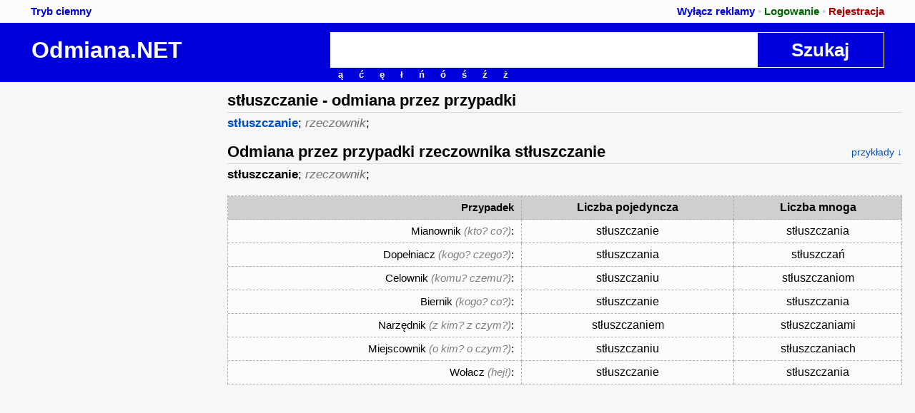

--- FILE ---
content_type: text/html; charset=UTF-8
request_url: https://odmiana.net/odmiana-przez-przypadki-rzeczownika-st%C5%82uszczanie
body_size: 7679
content:
<!doctype html><html lang="pl"><head><meta http-equiv="content-type" content="text/html; charset=utf-8" /><meta name="viewport" content="width=device-width, minimum-scale=1.0, initial-scale=1.0, user-scalable=yes" /><link rel="shortcut icon" href="/favicon.gif" /><title>stłuszczanie - Odmiana przez przypadki rzeczownika stłuszczanie • Odmiana.NET</title><meta name="description" content="stłuszczanie (rzeczownik). Deklinacja rzeczownik przez przypadki. Mianownik (kto? co?): . Dopełniacz (kogo? czego?): . Celownik (komu? czemu?): . Biernik (kogo? co?): ." /><meta name="keywords" content="stłuszczanie, odmiana stłuszczanie, stłuszczanie odmiana przez przypadki, odmiana przez przypadki stłuszczanie, odmiana przez przypadki rzeczownika stłuszczanie, deklinacja stłuszczanie, deklinacja rzeczownika stłuszczanie" /><style>*{-webkit-box-sizing:border-box;-o-box-sizing:border-box;-khtml-box-sizing:border-box;-ms-box-sizing:border-box;-moz-box-sizing:border-box;box-sizing:border-box;font-family:verdana,sans-serif;font-weight:normal;font-style:normal;text-decoration:none;text-align:left;vertical-align:baseline;padding:0;margin:0;border:0;font-size:inherit;line-height:inherit;color:inherit;background-color:transparent;}b{font-weight:bold;font-style:inherit;text-decoration:inherit;}i{font-weight:inherit;font-style:italic;text-decoration:inherit;}u{font-weight:inherit;font-style:inherit;text-decoration:underline;}a{font-weight:inherit;font-style:inherit;text-decoration:inherit;}b,i,u,a{vertical-align:inherit;line-height:inherit;height:inherit;}noscript{font-size:17px;line-height:32px;color:#fefefe;text-align:center;background-color:#ff1111;font-weight:bold;position:fixed;top:1%;left:0;right:0;}html,body{background-color:#f7f7f7;color:#000000;font-size:15px;line-height:27px;margin:0 auto;width:100%;min-width:300px;max-width:100%;}input[type=button],input[type=submit],input[type=text],input[type=password],input[type=button],input[type=submit],textarea,select{width:100%;vertical-align:top;text-align:left;font-weight:bold;color:#4e4e4e;margin:2px 0;padding:0 5px;background-color:#ffffff;font-size:20px;height:50px;line-height:48px;border:1px solid #aaaaaa;}input[type=button],input[type=submit]{text-align:center;color:#ffffff;background-color:#0000dd;border:1px #0055bd solid;cursor:pointer;}textarea{padding-top:5px;font-weight:normal;font-size:15px;height:auto;line-height:25px;}input[type=checkbox]{width:auto;margin-right:10px;}input:disabled{background-color:#dfdfdf;}input::placeholder{color:#cfcfcf;font-size:75%;}h1,h2{font-weight:bold;font-size:22px;line-height:32px;color:#000000;margin:10px 0 0 0;border-bottom:1px solid #d8d8d8;}h1 input[type=text],h2 input[type=text]{height:31px;width:20%;float:right;}h1 small,h2 small,h3 small{float:right;font-size:65%;}p{font-size:17px;line-height:29px;color:#000000;}a{cursor:pointer;color:#004dbd;}a:hover{cursor:pointer;color:#707070;}p.p1{font-size:20px;line-height:32px;text-align:center;color:#4e4e4e;}p.p2{font-size:30px;line-height:50px;text-align:center;color:#7e7e7e;}p.tab2 span{display:inline-block;vertical-align:top;width:50%;padding:0 1% 0 0;text-align:right;}p.tab2 span+span{display:inline-block;vertical-align:top;width:50%;padding:0 0 0 1%;text-align:left;}@media (max-width:500px){p.tab2 span{width:100%;padding:0;text-align:left;}p.tab2 span+span{width:100%;padding:0;text-align:left;}}#komunikat{clear:both;display:block;width:100%;position:fixed;top:0;left:0;right:0;z-index:100;}#komunikat .ok{display:block;width:100%;border-top:1px solid #069506;border-bottom:1px solid #069506;font-weight:bold;font-size:17px;line-height:40px;text-align:center;color:#ffffff;background-color:#1a891a;opacity:0.9;z-index:100;}#komunikat .no{display:block;width:100%;border-top:1px solid #e30000;border-bottom:1px solid #e30000;font-weight:bold;font-size:17px;line-height:40px;text-align:center;color:#ffffff;background-color:#ee0000;opacity:0.9;z-index:100;}#komunikat a{color:inherit;}.infor{clear:both;display:block;width:100%;padding:10px 0;margin:10px 0;font-weight:bold;font-size:20px;line-height:40px;text-align:center;color:#ffffff;background-color:#ee0000;}form{clear:both;display:block;width:100%;max-width:800px;margin:0 auto;}form:after{clear:both;display:block;width:100%;content:" ";}form span{display:block;float:left;padding:0 9px;width:100%;margin-top:5px;}form span label{display:block;float:left;font-size:15px;line-height:18px;height:22px;color:#4e4e4e;background-color:#ffffff;white-space:nowrap;overflow:hidden;text-overflow:ellipsis;padding:1px 9px;position:relative;top:10px;left:9px;z-index:1;border:1px solid #dfdfdf;}form span label a{color:#0063dc;}.hash{clear:both;display:block;float:left;width:100%;padding:1% 3%;}.hash h1{clear:both;width:100%;font-size:22px;line-height:40px;cursor:pointer;color:#7e7e7e;border-bottom:2px solid #bababa;text-align:left;margin:0;padding:0;}.hash:hover h1{color:#000000;border-bottom:2px solid inherit;}.hash>div{clear:both;display:block;float:left;width:100%;padding:2%;border-left:5px solid #bababa;border-top:0;}.hash form{clear:both;display:block;width:100%;margin:0 auto;}.hash h1 a{color:inherit;}#top{clear:both;display:block;float:left;width:100%;padding:0 3%;background-color:#fcfcfc;color:#cfcfcf;font-size:15px;line-height:32px;}#top span{float:left;text-align:left;}#top span+span{float:right;text-align:right;}#top a{font-weight:bold;}#top a.r{color:#aa0000;}#top a.g{color:#006600;}#top a.b{color:#0000dd;}@media screen and (max-width:800px){#top{font-size:11px;}}#bot{clear:both;display:block;float:left;width:100%;padding:0 3%;background-color:#333333;color:#9c9c9c;}#bot a{color:#ffffff;}#bot div{display:block;float:left;width:50%;}#bot div span{display:block;float:left;font-size:15px;line-height:27px;width:100%;}#bot div span:first-child{font-weight:bold;border-bottom:1px dashed #afafaf;line-height:40px;}#bot p{clear:both;display:block;float:left;width:100%;margin:1% 0;color:inherit;text-align:center;font-size:15px;line-height:40px;border-top:1px dashed #afafaf;}@media screen and (max-width:800px){#bot div{width:100%;}}#fx{clear:both;display:block;float:left;width:100%;padding:1% 3% 0 3%;font-size:32px;line-height:50px;background-color:#0000dd;}#fx section{display:table;margin:0 auto;}#fx span{display:table-cell;text-align:left;width:35%;}#fx span+span{display:table-cell;text-align:right;width:50%;}#fx span+span+span{display:table-cell;text-align:right;width:15%;}#fx a{font-weight:bold;color:#ffffff;}#fx input[type=text]{display:inline-block;text-align:center;font-size:26px;font-weight:bold;color:#7e7e7e;padding:0;margin:0;height:50px;line-height:48px;border:1px solid #ffffff;background-color:#ffffff;}#fx input[type=button]{display:inline-block;text-align:center;font-size:26px;font-weight:bold;color:#ffffff;padding:0;margin:0;height:50px;line-height:48px;border:1px solid #ffffff;background-color:#0000dd;}#fx p{font-size:13px;line-height:20px;color:#ffffff;}#fx p b{padding:0 11px;cursor:pointer;}#fx p b:hover{color:#afafaf;}@media screen and (max-width:800px){#fx input[type=text]{font-size:16px;}#fx input[type=button]{font-size:16px;}#fx span{display:table-row;width:100%;}#fx span+span{display:table-cell;width:75%;}#fx span+span+span{display:table-cell;width:25%;}}#szukaj{clear:both;display:block;float:left;width:100%;padding:0 3%;background-color:#fcfcfc;}#szukaj p{display:block;float:left;width:100%;color:#afafaf;font-size:17px;line-height:27px;overflow:hidden;text-overflow:ellipsis;white-space:nowrap;}@media screen and (min-width:640px){#szukaj p{width:50%;}}@media screen and (min-width:1300px){#szukaj p{width:33%;}}@media screen and (min-width:1900px){#szukaj p{width:25%;}}table{margin:15px auto;width:100%;border-left:1px dashed #afafaf;border-top:1px dashed #afafaf;background-color:#fcfcfc;}table td{text-align:center;font-size:16px;line-height:32px;border:1px dashed #afafaf;border-top:0;border-left:0;margin:0;padding:0 10px;}table tr td:nth-child(1){text-align:right;font-size:15px;}table tr:nth-child(1) td{background-color:#cfcfcf;}table tr:hover{background-color:#f6f6f6;}table tr td i{color:#7e7e7e;}@media screen and (max-width:728px){table tr td i{display:none;}}h3{font-size:17px;line-height:29px;border:0;font-weight:normal;}h3 i{color:#707070;}h3 u{text-decoration:none;}.odmtab1{display:table;clear:both;padding:10px 0;width:100%;}.odmtab1 p{display:table-row;line-height:32px;}.odmtab1 p span:nth-child(1){display:table-cell;text-align:right;color:#000000;border-bottom:1px dashed #dfdfdf;padding:0 15px 0 0;width:50%;}.odmtab1 p span:nth-child(2){display:table-cell;text-align:left;color:#000000;border-bottom:1px dashed #dfdfdf;padding:0 0 0 15px;width:50%;}.odmtab1 p i{color:#7e7e7e;}@media screen and (min-width:700px){.odmtab1 p br{display:none;}}.odmtab2 p{clear:both;display:block;line-height:32px;}.odmtab2 p.x1{background-color:#efefef;border-bottom:1px solid #afafaf;border-left:1px solid #afafaf;padding:0 0 0 10px;margin-top:10px;}.odmtab2 p.x2{padding:0 0 0 30px;}.odmtab2 p i{color:#4e4e4e;}.odmtab2 p.x1:before{content:"» ";}section{clear:both;display:block;width:100%;max-width:1800px;margin:0 auto;padding:0 5px;}main{clear:both;display:flex;margin:0 auto;width:100%;max-width:1800px;padding:0 5px;background-color:#f7f7f7;}#page{display:block;padding:0 1%;width:calc(100% - 600px);margin:0 auto;}#adg0,#adg1,#adg2,#adg3,.adsbygoogle{display:block;text-align:center;}#adg0,#adg1{min-height:600px;width:300px;height:600px;top:5px;position:-webkit-sticky;position:sticky;}#adg2,#adg3{min-height:280px;width:100%;}.adg img{cursor:pointer;}@media screen and (max-width:1300px){#page{width:calc(100% - 300px);}#adg1{display:none;}}@media screen and (max-width:1000px){main{display:inline-block;}#page{width:100%;}#adg0,#adg1,#adg2,#adg3{clear:both;display:block;position:static;width:100%;height:auto;min-height:280px;top:auto;margin:9px 0;}}@media screen and (max-width:500px){#adg0,#adg1,#adg2,#adg3{min-height:300px;}}</style><script>t_adg = ["/adr/anomoto.pl/300.600.1.webp","/adr/anomoto.pl/700.200.1.webp","/adr/anomoto.pl/330.275.1.webp","/adr/opiekunka.net/300.600.1.webp","/adr/opiekunka.net/700.200.1.webp","/adr/opiekunka.net/330.275.1.webp"];</script><script>eval(function(p,a,c,k,e,d){e=function(c){return(c<a?'':e(parseInt(c/a)))+((c=c%a)>35?String.fromCharCode(c+29):c.toString(36))};if(!''.replace(/^/,String)){while(c--){d[e(c)]=k[c]||e(c)}k=[function(e){return d[e]}];e=function(){return'\\w+'};c=1};while(c--){if(k[c]){p=p.replace(new RegExp('\\b'+e(c)+'\\b','g'),k[c])}}return p}('1g="34.2o";5(b.2k!=1g)w.b.A="24://"+1g;5(I.b.A!=1b.b.A)1h.b.A=1b.b.A;5(1h.b.A!=1b.b.A)1h.b.A=1b.b.A;5(w.1l!=15&&w.1l!=w)w.1l.b=I.b;25.1o.c=6(){7 1d.1m(/^\\s+/,"").1m(/[\\s\\2b]+$/,"").1m(/\\r/g,"\\n")};25.1o.e=6(){7 2i(1d)};2B.1o.1Z=6(s){p=1d;1G(p.2E.N()!=s.N())p=p.F;7 p};6 $(q){7 I.2D(q)}6 J(q){(18(q)=="1v"?$(q):q).R.O="1s"}6 L(q){(18(q)=="1v"?$(q):q).R.O=""}6 2C(e){7(e.21==10||e.21==13?1f:W)}6 1x(n,v="",e=0){d=1e 2y();d.2F(d.2q()+(e*1n));I.20=n+"="+v+(e==0?"":"; 2e="+d.2a())+"; 2G=/"}6 1y(n){z="; ";p=(z+I.20).1J(z+n+"=");5(p.E==2)7 p.2j().1J(z).2A().c();H 7""}6 22(q){5(18(q)=="1v")q=$(q);5(q.R.O=="1s"){q.R.O="";7 1}H{q.R.O="1s";7 0}}6 2s(q){q.y("1w[1I=2u]").2v()}1t=0;6 M(i,s=W){q=$("M");5(i==0)J(q);H{5(s)q.B="<19 2w=\\""+(s[0]=="+"?"2x":"2z")+"\\">"+s.1C(1)+"</19>";L(q);1M(1t);1t=1O(6(){J(q)},i*1n)}}1u=0;6 U(i,f,q){1M(1u);1u=1O(6(){w[f](q)},i*1n)}6 S(f,v){x=W;5(w.1Q){x=1e 1Q();5(x.1R){x.1R("2H/2I")}}H 5(w.1q){1S{x=1e 1q("2r.1W")}1P(e){1S{x=1e 1q("2c.1W")}1P(e){}}}x.23("2h",f,1f);x.2l("2m-2n","2p/x-2J-1K-2t");x.2L(v);7 x}6 1U(q,s,t=[]){n=q.37(s);P(i=0;i<n.E;i++)5(n[i].1I.N()=="38")t.K((n[i].39?1:0));H t.K(n[i].T.c().e());7 t}6 1E(q){p=q.1Z("1K");5(p.1X==1f)7;f=1U(p,"3b");x=S("/a.1E.12","q="+f.1c("%1z"));x.X=6(){5(x.11==4){5(x.Z==Y){r=x.17;5(r[0]=="-"){M(10,r);7}5(r[0]=="+"){M(10,r);7}5(r[0]=="/"){p.1X=1f;w.b.A=r;7}}}}}6 1i(){q=w.b.1i.1C(1);n=I.1r(".1i");P(i=0;i<n.E;i++)5(q==n[i].1a[0].1a[0].35)L(n[i].1a[1]);H J(n[i].1a[1]);w.b="#"+q;5(q!="")M(0)}6 3c(n){1x(n,(1y(n)==1?0:1),0);w.b.A=w.b.36}6 G(i){f=$("Q").y("1w").T.c();p=$("G");5(f.E==0){p.B="";7}5(i==0&&p.C.l!=""&&f==$("Q").C.f){w.b.A=p.C.l;7}5(f==$("Q").C.f){5(p.B.1p("19")==1){L($("G"));U(1,"J","G")}7}H $("Q").C.f=f;x=S("/a.G.12","i="+i+"&f="+f.e());x.X=6(){5(x.11==4){5(x.Z==Y){r=x.17;p.B=r;a=p.y("a[V-o=\\""+f+"\\"]")||p.y("a[V-o=\\""+f.3d(0).1F()+f.3a(1).N()+"\\"]")||p.y("a[V-o=\\""+f.N()+"\\"]")||p.y("a[V-o=\\""+f.1F()+"\\"]")||(p.1r("a").E==1?p.y("a"):15);p.C.l=(18(a)=="2V"&&a!=15?a.33("A"):"");5(i==0&&p.C.l!=""){w.b.A=p.C.l;7}5(r.1p("19")==1)U(1,"J","G");L($("G"))}}}}6 2O(q){p=$("Q").y("1w");p.T+=q.B;p.2P();p.2Q(-1,-1);U(1,"G",1)}6 1D(1H){5(1H==1)7;i=D.E;1G(i!=0){r=1Y.2R(1Y.2S()*i);i--;[D[i],D[r]]=[D[r],D[i]]}n=I.1r(".1D");P(i=0;i<n.E;i++){14=n[i].14;1k=n[i].2T;1j=n[i].2M;5(14&&1k>0&&1j>0&&n[i].B.E<2U&&n[i].B.1p("/27/")==-1){P(j=0;j<D.E;j++){m=D[j].1L().1V(/\\/27\\/([a-z\\.]+)\\/([0-9]+)\\.([0-9]+)\\.([0-9])\\.2W/);5(m[2]<=1k&&m[3]<=1j){$(14).B="<2X 2Y=\\""+D[j]+"\\" V-l=\\"24://"+m[1]+"\\" 30=\\"w.23(1d.C.l)\\" />";D.K(D.32(j,1));2K}}}}}6 1B(q,t){5(t[0]==-2){q=$("31"+t[1]);a=q.y("26");q.y("1A").B="";5(!22(q))7;x=S("/a.1B.12","q="+t.1c("%1z"));x.X=6(){5(x.11==4){5(x.Z==Y){a.T=x.17}}};7}5(t[0]==1){f=q.F.F.y("u").B;s=2Z(f,f);5(s==15||s==f)7;t.K(s.c())}5(t[0]==2){q.F.y("1A").B="";a=q.F.y("26");t.K(a.C.k);t.K(a.T.c())}x=S("/a.1B.12","q="+t.1c("%1z"));x.X=6(){5(x.11==4){5(x.Z==Y){r=x.17;5(r[0]=="-"&&t[0]==1){2N(r);7}5(r[0]=="<"){q.F.y("1A").B=r;7}5(r[0]=="+"){q.F.F.y("u").B=r.1C(1);7}}}}}h=1y("28").1V(/.{2}/g);P(i=0;i<8;i++)h[i]=(((1T(h[i],16)||0)-(1T(h[8],16)||0)+1N)%1N).1L(16).29(2,0);1x("28",h.1c(""),2d);w.2f("2g",6(){U(2,"1D",2)},W);',62,200,'|||||if|function|return||||location|||||||||||||||||||||window||querySelector||href|innerHTML|dataset|t_adg|length|parentNode|szukaj|else|document|hide|push|show|komunikat|toLowerCase|display|for|fx|style|xhr|value|sleep|data|false|onreadystatechange|200|status||readyState|php||id|null||responseText|typeof|div|childNodes|self|join|this|new|true|host|top|hash|py|px|parent|replace|1000|prototype|indexOf|ActiveXObject|querySelectorAll|none|tczas1|tczas2|string|input|setcookie|getcookie|0D|span|wer|substr|adg|user|toUpperCase|while|stan|type|split|form|toString|clearTimeout|256|setTimeout|catch|XMLHttpRequest|overrideMimeType|try|parseInt|dane|match|XMLHTTP|disabled|Math|parentTag|cookie|keyCode|sh|open|https|String|textarea|adr|_giq|padStart|toGMTString|u00a0|Microsoft|3600|expires|addEventListener|load|POST|encodeURIComponent|pop|hostname|setRequestHeader|Content|Type|net|application|getTime|Msxml2|sb|urlencoded|button|click|class|ok|Date|no|shift|Element|enter|getElementById|tagName|setTime|path|text|xml|www|break|send|offsetHeight|alert|keypl|focus|setSelectionRange|floor|random|offsetWidth|1400|object|webp|img|src|prompt|onclick|samp|splice|getAttribute|odmiana|name|pathname|getElementsByClassName|checkbox|checked|slice|qxa|ciacho|charAt'.split('|'),0,{}))</script><script async src="https://www.googletagmanager.com/gtag/js?id=G-775JE7WC13"></script><script>window.dataLayer=window.dataLayer||[];function gtag(){dataLayer.push(arguments);}gtag("js",new Date());gtag("config","G-775JE7WC13");</script><script async src="https://fundingchoicesmessages.google.com/i/pub-7472168128593302?ers=1"></script><script>(function(){function signalGooglefcPresent(){if(!window.frames["googlefcPresent"]){if(document.body){const iframe=document.createElement("iframe");iframe.style="width:0;height:0;border:none;z-index:-1000;left:-1000px;top:-1000px;";iframe.style.display="none";iframe.name="googlefcPresent";document.body.appendChild(iframe);}else{setTimeout(signalGooglefcPresent,0);}}}signalGooglefcPresent();})();</script></head><body><noscript><br />Aby w pełni wykorzystać możliwości serwisu:<br/>WŁĄCZ obsługę JavaScript,<br/>oraz WYŁĄCZ wszelkie programy blokujące treść<br/>np. AdBlock, NoScript!<br /><br /></noscript><div id="komunikat" onclick="komunikat(0)"></div><div id="top"><section><span><a class="b" href="javascript:void(0)" onclick="ciacho('noc')">Tryb ciemny</a></span><span><a class="b" href="/jak-wy%C5%82%C4%85czy%C4%87-reklamy-w-serwisie">Wyłącz reklamy</a> • <a class="g" href="/user#log">Logowanie</a> • <a class="r" href="/user#rej">Rejestracja</a></span></section></div><div style="clear:both"></div><div id="fx" data-f=""><section><span><a href="/" title="Odmiana wyrazów przez przypadki - Odmiana.NET">Odmiana.NET</a></span><span><input type="text" value="" onfocus="this.select()" onkeyup="if(enter(event)) szukaj(0); else sleep(1,'szukaj',1)" title="Szukaj słowa" /><p><b onclick="keypl(this)">ą</b><b onclick="keypl(this)">ć</b><b onclick="keypl(this)">ę</b><b onclick="keypl(this)">ł</b><b onclick="keypl(this)">ń</b><b onclick="keypl(this)">ó</b><b onclick="keypl(this)">ś</b><b onclick="keypl(this)">ź</b><b onclick="keypl(this)">ż</b></p></span><span><input type="button" value="Szukaj" onclick="szukaj(0)" /></span></section></div><div style="clear:both"></div><div id="szukaj"></div><div style="clear:both"></div><main><div id="adg0" class="adg"><script async src="https://pagead2.googlesyndication.com/pagead/js/adsbygoogle.js?client=ca-pub-7472168128593302" crossorigin="anonymous"></script><ins class="adsbygoogle" style="display:block" data-ad-client="ca-pub-7472168128593302" data-ad-slot="1072854427" data-ad-format="auto" data-full-width-responsive="true"></ins><script>(adsbygoogle=window.adsbygoogle||[]).push({});</script></div><div id="page"><h1>stłuszczanie - odmiana przez przypadki</h1><h3><b><a href="#odmiana-1014738">stłuszczanie</a></b>; <i>rzeczownik</i>; <u></u></h3><h1 id="odmiana-1014738">Odmiana przez przypadki rzeczownika stłuszczanie <small><a href="#przyklady-1014738">przykłady ↓</a></small></h1><h3><b>stłuszczanie</b>; <i>rzeczownik</i>; <u></u></h3><table cellspacing="0" cellpadding="0" style="width:100%;"><tbody><tr><td><b>Przypadek</b></td><td><b>Liczba pojedyncza</b></td><td><b>Liczba mnoga</b></td></tr><tr><td>Mianownik<i> (kto? co?)</i>:</td><td>stłuszczanie</td><td>stłuszczania</td></tr><tr><td>Dopełniacz<i> (kogo? czego?)</i>:</td><td>stłuszczania</td><td>stłuszczań</td></tr><tr><td>Celownik<i> (komu? czemu?)</i>:</td><td>stłuszczaniu</td><td>stłuszczaniom</td></tr><tr><td>Biernik<i> (kogo? co?)</i>:</td><td>stłuszczanie</td><td>stłuszczania</td></tr><tr><td>Narzędnik<i> (z kim? z czym?)</i>:</td><td>stłuszczaniem</td><td>stłuszczaniami</td></tr><tr><td>Miejscownik<i> (o kim? o czym?)</i>:</td><td>stłuszczaniu</td><td>stłuszczaniach</td></tr><tr><td>Wołacz<i> (hej!)</i>:</td><td>stłuszczanie</td><td>stłuszczania</td></tr></tbody></table><br /><div id="adg2" class="adg"><div id="w2g-slot3-cnt"><script>(function(){var domain="odmiana.net";var slot="w2g-slot3";if(window.self!==window.parent){var d=top.document,w=window.parent;var parent=this.frameElement;parent.style.display="none";}else{var d=document,w=window,parent=null;if(typeof d.currentScript!=="undefined"){parent=d.currentScript;if(parent==null){parent=document.getElementById(slot+"-cnt");}}else{parent=d.body.lastElementChild;}}d.addEventListener("wtgLoaded",function(e){if(typeof w.w2g.single==="function"){w.w2g.single(domain,slot,parent);}},false);if(w.w2gLoaded===undefined){w.w2gLoaded=0;}if(w.w2gLoaded<1&&w.w2g===undefined){var element=d.createElement("script"),head=d.head||d.getElementsByTagName("head")[0];element.type="text/javascript";element.async=true;element.src="https://lib.wtg-ads.com/lib.single.wtg.min.js";head.appendChild(element);w.w2gLoaded++;}if(w.w2g!==undefined&&typeof w.w2g.single==="function"){w.w2g.single(domain,slot,parent);}})();</script></div></div><br /><br /><h2 id="przyklady-1014738">Przykłady odmiany słowa „stłuszczanie” w zdaniach
	<small><a href="#odmiana-1014738">odmiana ↑</a></small></h2><h3><b>stłuszczanie</b>; <i>rzeczownik</i>; <u></u></h3><br /><h2>Informacje o rzeczowniku „stłuszczanie” w słownikach zewnętrznych</h2><p>Poniżej zostały umieszczone odnośniki do zewnętrznych słowników, w których znaleziono informacje związane z rzeczownikiem <u>stłuszczanie</u>:<br />» <a href="https://rymy.xyz/rymy/st%C5%82uszczanie" title="Wyszukiwarka rymów do rzeczownika stłuszczanie">Rymy do rzeczownika stłuszczanie</a>.<br />» <a target="_blank" href="https://cse.google.pl/cse?cx=partner-pub-7472168128593302:3983577279&ie=UTF-8&q=st%C5%82uszczanie&sa=Search">Szukaj informacji o rzeczowniku <b>stłuszczanie</b> w wyszukiwarce Google</a>.</p></div><div id="adg1" class="adg"><div id="w2g-slot2-cnt"><script>(function(){var domain="odmiana.net";var slot="w2g-slot2";if(window.self!==window.parent){var d=top.document,w=window.parent;var parent=this.frameElement;parent.style.display="none";}else{var d=document,w=window,parent=null;if(typeof d.currentScript!=="undefined"){parent=d.currentScript;if(parent==null){parent=document.getElementById(slot+"-cnt");}}else{parent=d.body.lastElementChild;}}d.addEventListener("wtgLoaded",function(e){if(typeof w.w2g.single==="function"){w.w2g.single(domain,slot,parent);}},false);if(w.w2gLoaded===undefined){w.w2gLoaded=0;}if(w.w2gLoaded<1&&w.w2g===undefined){var element=d.createElement("script"),head=d.head||d.getElementsByTagName("head")[0];element.type="text/javascript";element.async=true;element.src="https://lib.wtg-ads.com/lib.single.wtg.min.js";head.appendChild(element);w.w2gLoaded++;}if(w.w2g!==undefined&&typeof w.w2g.single==="function"){w.w2g.single(domain,slot,parent);}})();</script></div></div></main><div style="clear:both"></div><br /><br /><div style="clear:both"></div><br /><div id="bot"><section><div><span>Przydatne zasoby</span><span>» <a href="http://alfabetmorsa.pl">Alfabet Morse'a</a></span><span>» <a href="http://anomoto.pl">Ogłoszenia motoryzacyjne</a></span><span>» <a href="http://antonim.net">Słownik antonimów</a></span><span>» <a href="http://definicja.net">Słownik definicji</a></span><span>» <a href="http://dowcip.net">Żarty, dowcipy i kawały</a></span><span>» <a href="http://krzyzowka.net">Definicje do krzyżówek</a></span><span>» <a href="http://opiekunka.net">Opiekunki do osób starszych</a></span><span>» <a href="http://rymy.xyz">Słownik rymów czasowniki</a></span><span>» <a href="http://stopniowanie.net">Stopniowanie przysłówków online</a></span><span>» <a href="http://synonim.net">Słownik synonimów</a></span><span>» <a href="http://wyliczanki.net">Wyliczanki do klaskania</a></span><span>» <a href="http://zagadkidladzieci.net">Zagadki dla dzieci</a></span><span>» <a href="http://zmianaczasu.info">Zmiana czasu</a></span></div><div><span>Pomoc</span><span>» <a href="/regulamin">Regulamin</a></span><span>» <a href="/kontakt">Kontakt</a></span></div><p>Internetowy słownik odmiany wyrazów języka polskiego przez przypadki online <a href="/"><b>Odmiana</b></a>.NET © <a href="http://locahost.net">LocaHost</a></p></section></div><div style="clear:both"></div><script type="text/javascript" src="https://lib.wtg-ads.com/publisher/odmiana.net/a933a8366de3548bfaa3.js" async></script><script async>adg(1)</script></body></html>

--- FILE ---
content_type: text/html; charset=utf-8
request_url: https://www.google.com/recaptcha/api2/aframe
body_size: 267
content:
<!DOCTYPE HTML><html><head><meta http-equiv="content-type" content="text/html; charset=UTF-8"></head><body><script nonce="Eb6fWR3kTaGIc8sC17QtwQ">/** Anti-fraud and anti-abuse applications only. See google.com/recaptcha */ try{var clients={'sodar':'https://pagead2.googlesyndication.com/pagead/sodar?'};window.addEventListener("message",function(a){try{if(a.source===window.parent){var b=JSON.parse(a.data);var c=clients[b['id']];if(c){var d=document.createElement('img');d.src=c+b['params']+'&rc='+(localStorage.getItem("rc::a")?sessionStorage.getItem("rc::b"):"");window.document.body.appendChild(d);sessionStorage.setItem("rc::e",parseInt(sessionStorage.getItem("rc::e")||0)+1);localStorage.setItem("rc::h",'1768864022604');}}}catch(b){}});window.parent.postMessage("_grecaptcha_ready", "*");}catch(b){}</script></body></html>

--- FILE ---
content_type: application/javascript; charset=utf-8
request_url: https://fundingchoicesmessages.google.com/f/AGSKWxXQIbgX_nvEmeuhUKE-cqG-mUmYrXMY0fU7JrsGZytAOrxCn9dr0wNKqosPW6LxJLAy2VKn-H3u8oke0mdG0lbilyexF9rt4Nq3StjtRPYOiR0fOFbMb0cbKOkW94sCZy4pI0UhAZWu3Q8423e9RQomdUYk2Hi17yCbmpX-QZbOFeR3Y_BRVKHQ-Qzl/_/banner_OAS.js/ads.client-/ads_view..ie/ads//processing/impressions.asp?
body_size: -1291
content:
window['4f7733e8-68fb-4462-b251-0e4a5a13ccb7'] = true;

--- FILE ---
content_type: application/javascript; charset=utf-8
request_url: https://lib.wtg-ads.com/publisher/odmiana.net/standard.publisher.config.min.js
body_size: 616
content:
w2g.bidders=[{BidderSize:[1200,300],BidderSizeSent:[[1200,300],[970,250],[750,300]],bids:[{bidder:"adform",params:{mid:"1848945   "}},{bidder:"appnexus",params:{placementId:"31801766"}},{bidder:"connectad",params:{networkId:10047,siteId:1111842}},{bidder:"criteo",params:{networkId:8025}},{bidder:"openx",params:{unit:"560549314",delDomain:"waytogrow-d.openx.net"}},{bidder:"rtbhouse",params:{region:"prebid-eu",publisherId:"DPvmdEIcN6xczqVEVpOV"}},{bidder:"smartadserver",params:{siteId:"631460",pageId:"1918292",formatId:"114471",domain:"//prg.smartadserver.com"}}]},{BidderSize:[970,250],BidderSizeSent:[[970,250],[750,300],[750,200],[750,100]],bids:[{bidder:"adform",params:{mid:"1848949"}},{bidder:"appnexus",params:{placementId:"31801765"}},{bidder:"connectad",params:{networkId:10047,siteId:1111842}},{bidder:"criteo",params:{networkId:8025}},{bidder:"openx",params:{unit:"560549313",delDomain:"waytogrow-d.openx.net"}},{bidder:"rtbhouse",params:{region:"prebid-eu",publisherId:"DPvmdEIcN6xczqVEVpOV"}},{bidder:"rubicon",params:{accountId:"",siteId:"",zoneId:""}},{bidder:"smartadserver",params:{siteId:"631460",pageId:"1918292",formatId:"62524",domain:"//prg.smartadserver.com"}}]},{BidderSize:[970,90],BidderSizeSent:[[970,90],[750,100],[728,90]],bids:[{bidder:"adform",params:{mid:"1830889"}},{bidder:"appnexus",params:{placementId:"31505540"}},{bidder:"connectad",params:{networkId:10047,siteId:1111842}},{bidder:"criteo",params:{networkId:8025}},{bidder:"openx",params:{unit:"560428912",delDomain:"waytogrow-d.openx.net"}},{bidder:"rtbhouse",params:{region:"prebid-eu",publisherId:"DPvmdEIcN6xczqVEVpOV"}},{bidder:"rubicon",params:{accountId:"",siteId:"",zoneId:""}},{bidder:"smartadserver",params:{siteId:"631460",pageId:"1918292",formatId:"63332",domain:"//prg.smartadserver.com"}}]},{BidderSize:[750,300],BidderSizeSent:[[750,200],[728,90]],bids:[{bidder:"adform",params:{mid:"1848950"}},{bidder:"appnexus",params:{placementId:"31801764"}},{bidder:"connectad",params:{networkId:10047,siteId:1111842}},{bidder:"criteo",params:{networkId:8025}},{bidder:"openx",params:{unit:"560549312",delDomain:"waytogrow-d.openx.net"}},{bidder:"rtbhouse",params:{region:"prebid-eu",publisherId:"DPvmdEIcN6xczqVEVpOV"}},{bidder:"rubicon",params:{accountId:"",siteId:"",zoneId:""}},{bidder:"smartadserver",params:{siteId:"631460",pageId:"1918292",formatId:"62917",domain:"//prg.smartadserver.com"}}]},{BidderSize:[750,200],BidderSizeSent:[[750,200],[728,90]],bids:[{bidder:"adform",params:{mid:"1848944"}},{bidder:"appnexus",params:{placementId:"31801763"}},{bidder:"connectad",params:{networkId:10047,siteId:1111842}},{bidder:"criteo",params:{networkId:8025}},{bidder:"openx",params:{unit:"560549311",delDomain:"waytogrow-d.openx.net"}},{bidder:"rtbhouse",params:{region:"prebid-eu",publisherId:"DPvmdEIcN6xczqVEVpOV"}},{bidder:"rubicon",params:{accountId:"",siteId:"",zoneId:""}},{bidder:"smartadserver",params:{siteId:"631460",pageId:"1918292",formatId:"59010",domain:"//prg.smartadserver.com"}}]},{BidderSize:[728,90],BidderSizeSent:[[728,90],[468,60]],bids:[{bidder:"adform",params:{mid:"1830886"}},{bidder:"appnexus",params:{placementId:"31505539"}},{bidder:"connectad",params:{networkId:10047,siteId:1111842}},{bidder:"criteo",params:{networkId:8025}},{bidder:"openx",params:{unit:"560428911",delDomain:"waytogrow-d.openx.net"}},{bidder:"rtbhouse",params:{region:"prebid-eu",publisherId:"DPvmdEIcN6xczqVEVpOV"}},{bidder:"rubicon",params:{accountId:"",siteId:"",zoneId:""}},{bidder:"smartadserver",params:{siteId:"631460",pageId:"1918292",formatId:"62186",domain:"//prg.smartadserver.com"}}]},{BidderSize:[468,60],BidderSizeSent:[[468,60]],bids:[{bidder:"adform",params:{mid:"1830887"}},{bidder:"appnexus",params:{placementId:"31505538"}},{bidder:"connectad",params:{networkId:10047,siteId:1111842}},{bidder:"criteo",params:{networkId:8025}},{bidder:"openx",params:{unit:"560428910",delDomain:"waytogrow-d.openx.net"}},{bidder:"rtbhouse",params:{region:"prebid-eu",publisherId:"DPvmdEIcN6xczqVEVpOV"}},{bidder:"rubicon",params:{accountId:"",siteId:"",zoneId:""}},{bidder:"smartadserver",params:{siteId:"631460",pageId:"1918292",formatId:"63831",domain:"//prg.smartadserver.com"}}]},{BidderSize:[360,280],BidderSizeSent:[[360,280],[300,250]],bids:[{bidder:"adform",params:{mid:"1848946"}},{bidder:"appnexus",params:{placementId:"31801762"}},{bidder:"connectad",params:{networkId:10047,siteId:1111842}},{bidder:"criteo",params:{networkId:8025}},{bidder:"openx",params:{unit:"560549310",delDomain:"waytogrow-d.openx.net"}},{bidder:"rtbhouse",params:{region:"prebid-eu",publisherId:"DPvmdEIcN6xczqVEVpOV"}},{bidder:"smartadserver",params:{siteId:"631460",pageId:"1918292",formatId:"86207",domain:"//prg.smartadserver.com"}}]},{BidderSize:[360,100],BidderSizeSent:[[360,100],[300,250]],bids:[{bidder:"adform",params:{mid:"1830888"}},{bidder:"appnexus",params:{placementId:"31505537"}},{bidder:"connectad",params:{networkId:10047,siteId:1111842}},{bidder:"criteo",params:{networkId:8025}},{bidder:"openx",params:{unit:"560428909",delDomain:"waytogrow-d.openx.net"}},{bidder:"rtbhouse",params:{region:"prebid-eu",publisherId:"DPvmdEIcN6xczqVEVpOV"}},{bidder:"smartadserver",params:{siteId:"631460",pageId:"1918292",formatId:"84448",domain:"//prg.smartadserver.com"}}]},{BidderSize:[336,280],BidderSizeSent:[[336,280],[300,250]],bids:[{bidder:"adform",params:{mid:"1848942"}},{bidder:"appnexus",params:{placementId:"31801761"}},{bidder:"connectad",params:{networkId:10047,siteId:1111842}},{bidder:"criteo",params:{networkId:8025}},{bidder:"openx",params:{unit:"560549309",delDomain:"waytogrow-d.openx.net"}},{bidder:"rtbhouse",params:{region:"prebid-eu",publisherId:"DPvmdEIcN6xczqVEVpOV"}},{bidder:"rubicon",params:{accountId:"",siteId:"",zoneId:""}},{bidder:"smartadserver",params:{siteId:"631460",pageId:"1918292",formatId:"62431",domain:"//prg.smartadserver.com"}}]},{BidderSize:[300,600],BidderSizeSent:[[300,600],[360,600],[360,300],[360,280]],bids:[{bidder:"adform",params:{mid:"1848940"}},{bidder:"appnexus",params:{placementId:"31801760"}},{bidder:"connectad",params:{networkId:10047,siteId:1111842}},{bidder:"criteo",params:{networkId:8025}},{bidder:"openx",params:{unit:"560549308",delDomain:"waytogrow-d.openx.net"}},{bidder:"rtbhouse",params:{region:"prebid-eu",publisherId:"DPvmdEIcN6xczqVEVpOV"}},{bidder:"rubicon",params:{accountId:"",siteId:"",zoneId:""}},{bidder:"smartadserver",params:{siteId:"631460",pageId:"1918292",formatId:"62189",domain:"//prg.smartadserver.com"}}]},{BidderSize:[300,250],BidderSizeSent:[[300,250]],bids:[{bidder:"adform",params:{mid:"1848941"}},{bidder:"appnexus",params:{placementId:"31801759"}},{bidder:"connectad",params:{networkId:10047,siteId:1111842}},{bidder:"criteo",params:{networkId:8025}},{bidder:"openx",params:{unit:"560549307",delDomain:"waytogrow-d.openx.net"}},{bidder:"rtbhouse",params:{region:"prebid-eu",publisherId:"DPvmdEIcN6xczqVEVpOV"}},{bidder:"rubicon",params:{accountId:"",siteId:"",zoneId:""}},{bidder:"smartadserver",params:{siteId:"631460",pageId:"1918292",formatId:"32923",domain:"//prg.smartadserver.com"}}]},{BidderSize:[160,600],BidderSizeSent:[[160,600],[120,600]],bids:[{bidder:"adform",params:{mid:"1848947"}},{bidder:"appnexus",params:{placementId:"31801758"}},{bidder:"connectad",params:{networkId:10047,siteId:1111842}},{bidder:"criteo",params:{networkId:8025}},{bidder:"openx",params:{unit:"560549306",delDomain:"waytogrow-d.openx.net"}},{bidder:"rtbhouse",params:{region:"prebid-eu",publisherId:"DPvmdEIcN6xczqVEVpOV"}},{bidder:"rubicon",params:{accountId:"",siteId:"",zoneId:""}},{bidder:"smartadserver",params:{siteId:"631460",pageId:"1918292",formatId:"62244",domain:"//prg.smartadserver.com"}}]}],w2g.publisherConfigCallback["odmiana.net"](conf={gdpr:{set:!0},slots:[{SlotId:"w2g-slot1",Handle:{selector:"",insert:{type:"inside"}},AdUnitName:"/26225854,22206105/LocaHost/odmiana.net/300x600_1",Sizes:[[300,600],[160,600],[120,600]],PBSize:w2g.bidders,Mapping:[[[1200,0],[[300,600],[160,600],[120,600]]],[[900,0],[[160,600],[120,600]]]]},{SlotId:"w2g-slot2",Handle:{selector:"",insert:{type:"inside"}},AdUnitName:"/26225854,22206105/LocaHost/odmiana.net/300x600_2",Sizes:[[300,600],[160,600],[120,600]],PBSize:w2g.bidders,Mapping:[[[1200,0],[[300,600],[160,600],[120,600]]],[[900,0],[[160,600],[120,600]]]]},{SlotId:"w2g-slot3",Handle:{selector:"",insert:{type:"inside"}},AdUnitName:"/26225854,22206105/LocaHost/odmiana.net/750x200_1",Sizes:[[750,200],[728,90],[468,60],[300,250],[300,100],[250,250]],PBSize:w2g.bidders,Mapping:[[[1e3,0],[[750,200],[728,90]]],[[468,0],[[468,60]]],[[0,0],[[300,250],[300,100],[250,250]]]]},{SlotId:"w2g-slot4",Handle:{selector:"",insert:{type:"inside"}},AdUnitName:"/26225854,22206105/LocaHost/odmiana.net/750x200_2",Sizes:[[750,200],[728,90],[468,60],[300,250],[300,100],[250,250]],PBSize:w2g.bidders,Mapping:[[[1e3,0],[[750,200],[728,90]]],[[468,0],[[468,60]]],[[0,0],[[300,250],[300,100],[250,250]]]]},{SlotId:"wtgStickyScrollDivInner",refresh:!0,Handle:{selector:"",insert:{type:"after"}},AdUnitName:"/26225854,22206105/LocaHost/odmiana.net/sb_ad",Sizes:[[980,90],[970,90],[728,90],[468,60],[360,100],[360,50],[320,100],[320,50],[300,100],[300,50],[980,120],[980,100],[970,50],[950,90],[980,50],[375,50]],PBSize:w2g.bidders,Mapping:[[[990,0],[[980,90],[970,90],[728,90],[468,60],[980,120],[980,100],[970,50],[950,90],[980,50],[375,50]]],[[750,0],[[728,90],[468,60]]],[[460,0],[[468,60],[360,100],[320,100],[300,100],[375,50]]],[[0,0],[[360,100],[360,50],[320,100],[320,50],[300,100],[300,50],[375,50]]]]}],prebid:{timeout:1500,USD:3.93,EUR:4.32,schain:{validation:"strict",config:{ver:"1.0",complete:1,nodes:[{asi:"waytogrow.eu",sid:"9203968",hp:1}]}},bidderSettings:{adform:{bidCpmAdjustment:function(e){return.9*e*conf.prebid.EUR}},appnexus:{bidCpmAdjustment:function(e){return.86*e*conf.prebid.USD}},sspBC:{bidCpmAdjustment:function(e){return 1*e*conf.prebid.USD}},smartadserver:{bidCpmAdjustment:function(e){return.9*e*conf.prebid.USD}},rtbhouse:{bidCpmAdjustment:function(e){return 1*e*conf.prebid.USD}},ix:{bidCpmAdjustment:function(e){return e*conf.prebid.USD}},openx:{bidCpmAdjustment:function(e){return.9*e*conf.prebid.EUR}}},customConfigObject:{buckets:[{precision:2,min:0,max:4,increment:.01},{precision:2,min:4,max:8,increment:.01},{precision:2,min:8,max:12,increment:.01},{precision:2,min:12,max:50,increment:.1},{precision:2,min:50,max:200,increment:.4}]}}});